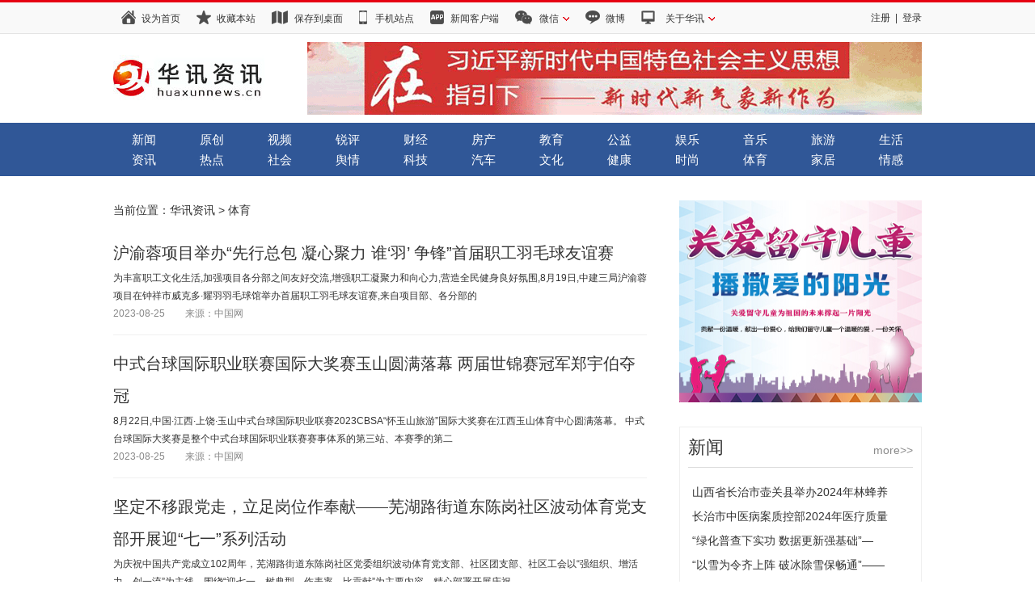

--- FILE ---
content_type: text/html; charset=utf-8
request_url: http://www.huaxunnews.cn/tiyu/
body_size: 29538
content:
<!DOCTYPE html PUBLIC "-//W3C//DTD XHTML 1.0 Transitional//EN" "http://www.w3.org/TR/xhtml1/DTD/xhtml1-transitional.dtd">
<html xmlns="http://www.w3.org/1999/xhtml">
<head>
<meta http-equiv="Content-Type" content="text/html; charset=utf-8" />
<meta http-equiv="X-UA-Compatible" content="IE=7" />
<title>体育 - 华讯资讯 - 你身边的资讯管家</title>
<meta name="keywords" content="华讯新闻,华讯,客户端,华讯新闻客户端,华讯小记者">
<meta name="description" content="华讯新闻客户端是华讯团队推出的一款为智能手机用户量身打造的“个性化+服务化+平台订阅+自媒体+实时新闻+位置多个维度新闻+VR视频新技术”的综合阅读应用平台，通过优质媒体资源融合发展模式，以全新态度、全新视觉、全新理念推送不同新闻定时推送，华讯新闻，您身边的新闻管家。">
<link href="/css/index.css" type="text/css" rel="stylesheet" />
<link href="/css/fenye.css" type="text/css" rel="stylesheet" />
<script type="text/javascript" src="/js/jquery-1.11.3.js" /></script>
</head>
<body>
<!--TOP-->
<!--灰色条-->
<div class="top_db">
	<div class="box">
		<div class="txt">
			<div class="top_nav"><a class="sy" href="javascript:void(0);" onclick="SetHome(this,'http://www.huaxunnews.cn');"><i>设为首页</i></a></div>
			<div class="top_nav"><a class="sc" href="javascript:void(0);" onclick="AddFavorite('华讯新闻',location.href)"><i>收藏本站</i></a></div>
			<div class="top_nav"><a class="zm" href="javascript:void(0);" onclick=" toDesktop(location.href,'华讯新闻')"><i>保存到桌面</i></a></div>
			<div class="top_nav"><a class="sj" href="#" target="_blank"><i>手机站点</i></a></div>
			<div class="top_nav"><a class="app" href="/gywm/app/" target="_blank"><i>新闻客户端</i></a></div>
			<div class="top_nav">
				<a class="xlyd wx" href="javascript:void(0);" target="_blank"><i>微信<span> </span></i></a>
				<div class="wxewm">
					<p class="wxtxt">微信扫一扫</p>
					<p class="tp"><img src="/images/wx.jpg" alt="微信二维码" /></p>
					<p class="wxtxt">获得更多信息</p>
				</div>
			</div>
			<div class="top_nav"><a class="wb" href="#" target="_blank"><i>微博</i></a></div>
			<div class="top_nav">
				<a class="xlyd gy" href="javascript:void(0);" target="_blank"><i>关于华讯<span> </span></i></a>
				<div class="gywm">
					<ul>
                    	<li><a target="_blank" href="/gywm/gyhx/">华讯简介</a></li>
                        <li><a target="_blank" href="/gywm/bqsm/">版权声明</a></li>
                        <li><a target="_blank" href="/gywm/hxgy/">华讯公益</a></li>
                        <li><a target="_blank" href="/gywm/flgw/">法律顾问</a></li>
                        <li><a target="_blank" href="/gywm/fwtk/">服务条款</a></li>
                        <li><a target="_blank" href="/gywm/ggfw/">广告服务</a></li>
                        <li><a target="_blank" href="/gywm/hzhb/">合作伙伴</a></li>
                        <li><a target="_blank" href="/gywm/lxwm/">联系我们</a></li>
					</ul>
				</div>
			</div>

		</div>	
		<div class="txt1"><a target="_blank" href="#">注册</a>&nbsp; |&nbsp; <a target="_blank" href="#">登录</a></div>
	</div>
</div>
<script  type="text/javascript">
//设为首页
function SetHome(obj,url){
    try{
        obj.style.behavior='url(#default#homepage)';
        obj.setHomePage(url);
    }catch(e){
        if(window.netscape){
            try{
                netscape.security.PrivilegeManager.enablePrivilege("UniversalXPConnect");
            }catch(e){
                alert("抱歉，此操作被浏览器拒绝！\n\n请在浏览器地址栏输入“about:config”并回车然后将[signed.applets.codebase_principal_support]设置为'true'");
            }
        }else{
            alert("抱歉，您所使用的浏览器无法完成此操作。\n\n您需要手动将【"+url+"】设置为首页。");
        }
    }
}
//收藏本站
function AddFavorite(title, url) {
    try {
        window.external.addFavorite(url, title);
    }
    catch (e) {
        try {
            window.sidebar.addPanel(title, url, "");
        }
        catch (e) {
            alert("抱歉，您所使用的浏览器无法完成此操作。\n\n加入收藏失败，请使用Ctrl+D进行添加");
        }
    }
}
//保存到桌面
function toDesktop(sUrl,sName){
try {
    var WshShell = new ActiveXObject("WScript.Shell");
    var oUrlLink =          WshShell.CreateShortcut(WshShell.SpecialFolders("Desktop")     + "\\" + sName + ".url");
    oUrlLink.TargetPath = sUrl;
    oUrlLink.Save();
    }  
catch(e)  {  
          alert("当前IE安全级别不允许操作！");  
}
}    
//灰色条下拉变色
$(document).ready(function(e) {
	$(".xlyd").hover(function(){
		$(this).next().show().hover(function(){
			$(this).show();
			$(this).prev().addClass("top_db_hover");
		},function(){
			$(this).hide();
			$(this).prev().removeClass("top_db_hover");
		});
		$(this).addClass("top_db_hover");
		},function(){
			$(this).next().hide();
			$(this).removeClass("top_db_hover");
		});
    });
</script>
<div class="logodiv">
	<div class="logo"><a href="/" target="_blank" title="华讯新闻"><img alt="华讯新闻" src="/images/logo.jpg" /></a></div>
	<div class="gg760">
		<a href="" target = "_blank" title="小记者"><img src="/upload/2018/05-24/103350330123078_6.png" width="760" height="90" border="0" alt="小记者" /></a>
	</div>
</div>
<!--TOP-->
<!--NAV-->
<div class="nav_lb">
	<ul>
                <li><a href="/news/" target="_blank">新闻</a></li>
        <li><a href="/yuanchuang/" target="_blank">原创</a></li>
        <li><a href="/shipin/" target="_blank">视频</a></li>
        <li><a href="/ruiping/" target="_blank">锐评</a></li>
        <li><a href="/caijing/" target="_blank">财经</a></li>	
        <li><a href="/fangchan/" target="_blank">房产</a></li>
        <li><a href="/jiaoyu/" target="_blank">教育</a></li>
        <li><a href="/gongyi/" target="_blank">公益</a></li>
         <li><a href="/yule/" target="_blank">娱乐</a></li>
        <li><a href="/yinyue/" target="_blank">音乐</a></li>
        <li><a href="/lvyou/" target="_blank">旅游</a></li>
        <li><a href="/shenghuo/" target="_blank">生活</a></li>
       
        
        <li><a href="/zixun/" target="_blank">资讯</a></li>
        <li><a href="/redian/" target="_blank">热点</a></li>
        <li><a href="/shehui/" target="_blank">社会</a></li>
        <li><a href="/yuqing/" target="_blank">舆情</a></li>
        <li><a href="/keji/" target="_blank">科技</a></li>
        <li><a href="/qiche/" target="_blank">汽车</a></li>
        <li><a href="/wenhua/" target="_blank">文化</a></li>
        <li><a href="/jiankang/" target="_blank">健康</a></li>
        <li><a href="/shishang/" target="_blank">时尚</a></li>
        <li><a href="/tiyu/" target="_blank">体育</a></li>
         <li><a href="/jiaju/" target="_blank">家居</a></li>	
          <li><a href="/qinggan/" target="_blank">情感</a></li> 
	</ul>
</div>
<!--NAV-->
<!--内容-->
<div class="text_con">

	<div class="left">
<div class="dqwz">当前位置：<a href="/" target="_blank">华讯资讯</a> &#62; <a href="/tiyu/" target="_blank">体育</a></div>
		<!--列表-->
				<div class="xwlb">
			<p class="bt"><a href="/tiyu/2023-08-25/101840.html" target="_blank" title="沪渝蓉项目举办“先行总包 凝心聚力 谁‘羽’ 争锋”首届职工羽毛球友谊赛">沪渝蓉项目举办“先行总包 凝心聚力 谁‘羽’ 争锋”首届职工羽毛球友谊赛</a></p>
			<p class="jj">为丰富职工文化生活,加强项目各分部之间友好交流,增强职工凝聚力和向心力,营造全民健身良好氛围,8月19日,中建三局沪渝蓉项目在钟祥市威克多·耀羽羽毛球馆举办首届职工羽毛球友谊赛,来自项目部、各分部的</p>
			<p class="rqly"><span>2023-08-25</span><span>来源：中国网</span></p>
		</div>		<div class="xwlb">
			<p class="bt"><a href="/tiyu/2023-08-25/101839.html" target="_blank" title="中式台球国际职业联赛国际大奖赛玉山圆满落幕 两届世锦赛冠军郑宇伯夺冠">中式台球国际职业联赛国际大奖赛玉山圆满落幕 两届世锦赛冠军郑宇伯夺冠</a></p>
			<p class="jj">8月22日,中国·江西·上饶·玉山中式台球国际职业联赛2023CBSA“怀玉山旅游”国际大奖赛在江西玉山体育中心圆满落幕。	中式台球国际大奖赛是整个中式台球国际职业联赛赛事体系的第三站、本赛季的第二</p>
			<p class="rqly"><span>2023-08-25</span><span>来源：中国网</span></p>
		</div>		<div class="xwlb">
			<p class="bt"><a href="/tiyu/2023-07-11/101658.html" target="_blank" title="坚定不移跟党走，立足岗位作奉献——芜湖路街道东陈岗社区波动体育党支部开展迎“七一”系列活动">坚定不移跟党走，立足岗位作奉献——芜湖路街道东陈岗社区波动体育党支部开展迎“七一”系列活动</a></p>
			<p class="jj">为庆祝中国共产党成立102周年，芜湖路街道东陈岗社区党委组织波动体育党支部、社区团支部、社区工会以“强组织、增活力、创一流”为主线，围绕“迎七一、树典型、作表率、比贡献”为主要内容，精心部署开展庆祝</p>
			<p class="rqly"><span>2023-07-11</span><span>来源：中国网</span></p>
		</div>		<div class="xwlb">
			<p class="bt"><a href="/tiyu/2023-07-11/101657.html" target="_blank" title="河南禹州：“拧紧”暑期校外体育培训“安全阀”">河南禹州：“拧紧”暑期校外体育培训“安全阀”</a></p>
			<p class="jj">随着暑假来临，校外体育培训逐渐火爆。为进一步规范校外培训机构办学行为，切实维护广大家长和学生的合法权益，日前，禹州市教体局、体育中心联合市场监管局，开展体育类校外培训机构专项治理检查，“拧紧”暑期校</p>
			<p class="rqly"><span>2023-07-11</span><span>来源：中国网</span></p>
		</div>		<div class="xwlb">
			<p class="bt"><a href="/tiyu/2023-07-11/101656.html" target="_blank" title="宜宾珙县：篮球促“三交” 体育强体魄">宜宾珙县：篮球促“三交” 体育强体魄</a></p>
			<p class="jj">7月7日至7月8日，珙县创建全国民族团结进步示范县系列活动“同运动·一家亲”暨第二十九届中小学篮球运动会决赛在县体育中心举行。本次比赛分为中学男子组、中学女子组、小学男子组、小学女子组。通过激烈角逐</p>
			<p class="rqly"><span>2023-07-11</span><span>来源：中国网</span></p>
		</div>		<div class="xwlb">
			<p class="bt"><a href="/tiyu/2023-05-10/101389.html" target="_blank" title="2023中恩国际标准舞（体育舞蹈）全国公开赛开幕">2023中恩国际标准舞（体育舞蹈）全国公开赛开幕</a></p>
			<p class="jj">2023年4月15日，由中国国际标准舞总会批准的注册赛事，济南市舞蹈家协会指导，济南市历城区慈善总会，济南市历城区文学艺术界联合会，济南市历城区文化和旅游局，济南市历城区融媒体中心共同督导，中恩体育</p>
			<p class="rqly"><span>2023-05-10</span><span>来源：中国网</span></p>
		</div>		<div class="xwlb">
			<p class="bt"><a href="/tiyu/2022-09-07/100683.html" target="_blank" title="世界冠军党金虎、韩雨成为谈小娱自助台球代言人">世界冠军党金虎、韩雨成为谈小娱自助台球代言人</a></p>
			<p class="jj">2022年9月6日，台球九球国家队队员、世锦赛冠军党金虎、韩雨，签约谈小娱自助台球，成为谈小娱全球品牌形象代言人。	 	9月6日10:30，在谈小娱总部样板球房，双方签署了代言合同、项目合作协议。两</p>
			<p class="rqly"><span>2022-09-07</span><span>来源：华讯新闻</span></p>
		</div>		<div class="xwlb">
			<p class="bt"><a href="/tiyu/2022-01-27/100318.html" target="_blank" title="未开先火 满京华·满纷天地的破圈之道">未开先火 满京华·满纷天地的破圈之道</a></p>
			<p class="jj">当商业进入存量时代，车水马龙的繁华之下，行业却深负“千店一面”的诟病。可以说，现在不缺商业项目，也不缺地标建筑，缺的是能够融合当地区域和消费群体需求的商业项目与地标建筑。	而以“精品化”为核心理念的</p>
			<p class="rqly"><span>2022-01-27</span><span>来源：中国网</span></p>
		</div>		<div class="xwlb">
			<p class="bt"><a href="/tiyu/2022-01-27/100317.html" target="_blank" title="2021-2022长春市冰雪短道汽车拉力赛农安剑鹏马城站1月15日盛大开幕">2021-2022长春市冰雪短道汽车拉力赛农安剑鹏马城站1月15日盛大开幕</a></p>
			<p class="jj">1月15日中国·长春冰雪短道汽车拉力赛，在农安剑鹏马场盛大开幕。长春市人民政府副市长赵显宣布了开幕，县委常委、宣传部长单大维致辞，本次赛事共分专业组，大排量组，小排量组，UTV组四个组别，共有来自全</p>
			<p class="rqly"><span>2022-01-27</span><span>来源：中国网</span></p>
		</div>		<div class="xwlb">
			<p class="bt"><a href="/tiyu/2022-01-27/100316.html" target="_blank" title="甪直全民健身广场正式投用">甪直全民健身广场正式投用</a></p>
			<p class="jj">新的起点开启新的征程。1月15日上午，苏州市吴中区甪直镇全民健身广场启用仪式暨2021年吴中区第七届篮球联赛闭幕颁奖仪式顺利举行。甪直镇党委副书记、镇长朱华平，区文化体育和旅游局副局长韩蓓，镇党委委</p>
			<p class="rqly"><span>2022-01-27</span><span>来源：中国网</span></p>
		</div>		<div class="xwlb">
			<p class="bt"><a href="/tiyu/2022-01-27/100315.html" target="_blank" title="这场乡村村晚很精彩">这场乡村村晚很精彩</a></p>
			<p class="jj">歌舞、诗朗诵轮番登场，戏曲、曲艺精彩上演······1月19日下午，一场“乡村文化盛宴”在太和县桑营镇贾李村拉开帷幕，美丽乡村热闹起来，聚集了不少前来观看“欢乐过大年·喜迎冬奥会--我们的美好生活”</p>
			<p class="rqly"><span>2022-01-27</span><span>来源：中国网</span></p>
		</div>		<div class="xwlb">
			<p class="bt"><a href="/tiyu/2022-01-27/100314.html" target="_blank" title="“智能建筑操作系统”入选《北京2022年冬奥会和冬残奥会遗产报告集（2022）》">“智能建筑操作系统”入选《北京2022年冬奥会和冬残奥会遗产报告集（2022）》</a></p>
			<p class="jj">2022年1月19日，北京冬奥组委面向全社会发布《北京2022年冬奥会和冬残奥会遗产报告集（2022）》，由北京智能建筑科技有限公司（下文统称“北京智能建筑”）独立开发具有完全自主知识产权的“智能建</p>
			<p class="rqly"><span>2022-01-27</span><span>来源：中国网</span></p>
		</div>		<div class="xwlb">
			<p class="bt"><a href="/tiyu/2021-07-20/99903.html" target="_blank" title="唐时兴：南少林五祖拳传承人">唐时兴：南少林五祖拳传承人</a></p>
			<p class="jj">唐时兴：南少林五祖拳传承人</p>
			<p class="rqly"><span>2021-07-20</span><span>来源：华讯新闻</span></p>
		</div>		<div class="xwlb">
			<p class="bt"><a href="/tiyu/2021-07-06/99861.html" target="_blank" title="丹麦童话或将续写，欧洲杯官方合作伙伴gorenje与您共同喝彩">丹麦童话或将续写，欧洲杯官方合作伙伴gorenje与您共同喝彩</a></p>
			<p class="jj">三狮军团英格兰与丹麦双双取胜，欧洲杯八进四结果全部揭晓。意大利、西班牙、英格兰和丹麦摘得四强桂冠，并将于7月7日和8日展开半决赛对决。国际高端家电gorenje与您一同期待精彩对决，期待胜者登临决赛</p>
			<p class="rqly"><span>2021-07-06</span><span>来源：华讯新闻</span></p>
		</div>		<div class="xwlb">
			<p class="bt"><a href="/tiyu/2021-06-28/99824.html" target="_blank" title="北京2022冬奥文化公益平台正式上线">北京2022冬奥文化公益平台正式上线</a></p>
			<p class="jj">人民网北京6月23日电 （记者胡雪蓉）6月23日，北京2022冬奥文化公益平台正式上线，冬奥公益“蓝色跑道”活动同时启动。北京冬奥组委专职副主席、秘书长韩子荣，副秘书长徐志军出席启动仪式。	徐志军在</p>
			<p class="rqly"><span>2021-06-28</span><span>来源：人民网</span></p>
		</div>
		<div class="lbfy">
			<div class="fenye_ht"><span class="disabled">&lt;&nbsp;首&nbsp;页</span><span class="current">1</span><a href="/tiyu/default_2.html">2</a><a href="/tiyu/default_3.html">3</a><a href="/tiyu/default_4.html">4</a><a href="/tiyu/default_5.html">5</a><a href="/tiyu/default_6.html">6</a><a href="/tiyu/default_7.html">7</a><a href="/tiyu/default_8.html">8</a><a href="/tiyu/default_9.html">9</a><a href="/tiyu/default_10.html">10</a><a href="/tiyu/default_10.html">末&nbsp;页&nbsp;&gt;</a></div>
		</div>
	</div>
	<div class="right">
		<div class="ggright">
<a href="https://love.alipay.com/donate/itemDetail.htm?name=2015012117005736931" target = "_blank" title="关注留守儿童"><img src="/upload/2016/12-06/101121284188909_11.jpg" width="300" height="250" border="0" alt="关注留守儿童" /></a>
</div>
		<div class="lmbox">
			<div class="lanmu3"><p class="gd"><a href="/news/" target="_blank">more&gt;&gt;</a></p><p class="bt"><a href="/news/" target="_blank">新闻</a></p></div>
			<ul>
				<li><a href="/news/2024-12-22/103002.html" target="_blank" title="山西省长治市壶关县举办2024年林蜂养殖技术培训班">山西省长治市壶关县举办2024年林蜂养</a></li><li><a href="/news/2024-12-17/102997.html" target="_blank" title="长治市中医病案质控部2024年医疗质量管理培训班成功举办">长治市中医病案质控部2024年医疗质量</a></li><li><a href="/news/2024-12-13/102996.html" target="_blank" title="“绿化普查下实功  数据更新强基础”——富县城市管理执法局">“绿化普查下实功  数据更新强基础”—</a></li><li><a href="/news/2024-12-13/102995.html" target="_blank" title="“以雪为令齐上阵 破冰除雪保畅通”——延长公路段积极打好防滑保畅“第一仗”">“以雪为令齐上阵 破冰除雪保畅通”——</a></li><li><a href="/news/2024-12-13/102993.html" target="_blank" title="“初雪显初心 保畅保平安”——宜川公路段积极开展除雪防滑保畅通">“初雪显初心 保畅保平安”——宜川公路</a></li><li><a href="/news/2024-12-13/102992.html" target="_blank" title="“以雪为令齐出动  全力除雪保畅通”——富县公路段">“以雪为令齐出动  全力除雪保畅通”—</a></li><li><a href="/news/2024-12-12/102988.html" target="_blank" title="石堡国有生态实验林场 全面开展2024退化林修复工作">石堡国有生态实验林场 全面开展2024</a></li><li><a href="/news/2024-12-08/102983.html" target="_blank" title="长治市民政局与和济医院就推进医养合作进行工作座谈">长治市民政局与和济医院就推进医养合作进</a></li>
			</ul>
		</div>
		<div class="ggright"><a href="" target = "_blank" title="精准扶贫"><img src="/upload/2017/09-22/112058054349220_11.jpg" width="300" height="250" border="0" alt="精准扶贫" /></a></div>
		<div class="lmbox">
			<div class="lanmu3"><p class="gd"><a href="/yule/" target="_blank">more&gt;&gt;</a></p><p class="bt"><a href="/yule/" target="_blank">娱乐</a></p></div>
					<div class="xwbox">
			<p class="tp"><a href="/yule/2023-08-25/101832.html" target="_blank" title="电影《爸爸，让我再爱你一次》北京慈善公映"><img alt="电影《爸爸，让我再" src="/upload/2023/08-25/091835910368929_67.jpg" /></a></p>
			<p class="btbj"></p>
			<p class="bt"><a href="/yule/2023-08-25/101832.html" target="_blank" title="电影《爸爸，让我再爱你一次》北京慈善公映">电影《爸爸，让我再</a></p>
		</div>			<div class="xwbox">
			<p class="tp"><a href="/yule/2023-07-11/101680.html" target="_blank" title="“光明影院”X《棉花糖和云朵妈妈1宝贝“芯”计划》"><img alt="“光明影院”X《棉" src="/upload/2023/07-11/111608125440121_67.png" /></a></p>
			<p class="btbj"></p>
			<p class="bt"><a href="/yule/2023-07-11/101680.html" target="_blank" title="“光明影院”X《棉花糖和云朵妈妈1宝贝“芯”计划》">“光明影院”X《棉</a></p>
		</div>			<div class="xwbox">
			<p class="tp"><a href="/yule/2023-05-11/101414.html" target="_blank" title="超百万人次观剧 只有河南·戏剧幻城和建业电影小镇五一期间屡创新高"><img alt="超百万人次观剧 只" src="/upload/2023/05-11/163425025133860_67.jpg" /></a></p>
			<p class="btbj"></p>
			<p class="bt"><a href="/yule/2023-05-11/101414.html" target="_blank" title="超百万人次观剧 只有河南·戏剧幻城和建业电影小镇五一期间屡创新高">超百万人次观剧 只</a></p>
		</div>			<div class="xwbox">
			<p class="tp"><a href="/yule/2022-11-18/100853.html" target="_blank" title="万万没想到！韩乔生、刘语熙、王铮亮竟当上“体彩店长”"><img alt="万万没想到！韩乔生" src="/upload/2023/01-04/093537722064741_67.png" /></a></p>
			<p class="btbj"></p>
			<p class="bt"><a href="/yule/2022-11-18/100853.html" target="_blank" title="万万没想到！韩乔生、刘语熙、王铮亮竟当上“体彩店长”">万万没想到！韩乔生</a></p>
		</div>								
		</div>
		
		<div class="lmbox">
			<div class="lanmu3"><p class="gd"><a href="/shipin/" target="_blank">more&gt;&gt;</a></p><p class="bt"><a href="/shipin/" target="_blank">视频</a></p></div>
							<div class="xwbox">
					<p class="tp"><a href="/shipin/2022-01-27/100236.html" target="_blank" title="“氢进万家 ”泰钢先行"><img alt="“氢进万家 ”泰钢先行" src="/upload/2022/01-27/090510188768122_67.png" /><span class="spico"></span></a></p>
					<p class="btbj"></p>
					<p class="bt"><a href="/shipin/2022-01-27/100236.html" target="_blank" title="“氢进万家 ”泰钢先行">“氢进万家 ”泰钢先行</a></p>
				</div>					<div class="xwbox">
					<p class="tp"><a href="/shipin/2022-01-27/100235.html" target="_blank" title="全国首座高速加氢站落户山东，山东高速“氢”舞飞扬"><img alt="全国首座高速加氢站落户山东，山东高速“氢”舞飞扬" src="/upload/2022/01-27/090242862132697_67.png" /><span class="spico"></span></a></p>
					<p class="btbj"></p>
					<p class="bt"><a href="/shipin/2022-01-27/100235.html" target="_blank" title="全国首座高速加氢站落户山东，山东高速“氢”舞飞扬">全国首座高速加氢站落户山东，山东高速“氢”舞飞扬</a></p>
				</div>					<div class="xwbox">
					<p class="tp"><a href="/shipin/2022-01-27/100234.html" target="_blank" title="山东高速集团：“氢进万家”，国企担当"><img alt="山东高速集团：“氢进万家”，国企担当" src="/upload/2022/01-27/090057717991730_67.png" /><span class="spico"></span></a></p>
					<p class="btbj"></p>
					<p class="bt"><a href="/shipin/2022-01-27/100234.html" target="_blank" title="山东高速集团：“氢进万家”，国企担当">山东高速集团：“氢进万家”，国企担当</a></p>
				</div>					<div class="xwbox">
					<p class="tp"><a href="/shipin/2020-04-30/98626.html" target="_blank" title="海大美拍｜带你聚焦心海湖畔的春意灵动"><img alt="海大美拍｜带你聚焦心海湖畔的春意灵动" src="/upload/2020/04-30/111102783431570_86.jpg" /><span class="spico"></span></a></p>
					<p class="btbj"></p>
					<p class="bt"><a href="/shipin/2020-04-30/98626.html" target="_blank" title="海大美拍｜带你聚焦心海湖畔的春意灵动">海大美拍｜带你聚焦心海湖畔的春意灵动</a></p>
				</div>	
			<ul class="splb">
				<li><a href="/shipin/2019-10-08/94270.html" target="_blank" title="北京大兴国际机场“吃喝玩乐”攻略！">北京大兴国际机场“吃喝玩乐”攻略！</a></li><li><a href="/shipin/2019-10-08/94269.html" target="_blank" title="《我和我的祖国》旧金山首映">《我和我的祖国》旧金山首映</a></li><li><a href="/shipin/2019-09-05/93349.html" target="_blank" title="南京消防支队方家营中队丁良浩：19年灭火救援千余起">南京消防支队方家营中队丁良浩：19</a></li>
			</ul>									
		</div>
		<div class="ggright">
<a href="#" target = "_blank" title="绿色生活"><img src="/upload/2016/12-05/16243988637116_11.jpg" width="300" height="250" border="0" alt="绿色生活" /></a>
</div>
		
		<div class="lmbox">
			<div class="lanmu3"><p class="bt">热门</p></div>
			<ul class="remen">
				<li><a href="/tiyu/2019-03-06/83434.html" target="_blank" title="第二届呼伦贝尔市“极限狂人”风筝滑雪300公里耐力挑战赛在鄂温克旗开幕">第二届呼伦贝尔市“极限狂人”风筝</a></li><li><a href="/tiyu/2022-01-27/100318.html" target="_blank" title="未开先火 满京华·满纷天地的破圈之道">未开先火 满京华·满纷天地的破圈</a></li><li><a href="/tiyu/2019-08-23/92885.html" target="_blank" title="世锦赛决胜局逆风翻盘 “独苗”谌龙晋级8强">世锦赛决胜局逆风翻盘 “独苗”谌</a></li><li><a href="/tiyu/2022-01-27/100317.html" target="_blank" title="2021-2022长春市冰雪短道汽车拉力赛农安剑鹏马城站1月15日盛大开幕">2021-2022长春市冰雪短道</a></li><li><a href="/tiyu/2019-09-10/93545.html" target="_blank" title="篮球世界杯今日综述：8强对阵出炉，字母哥出局">篮球世界杯今日综述：8强对阵出炉</a></li>
			</ul>
		</div>
		<div class="ggright">
<a href="#" target = "_blank" title="低碳"><img src="/upload/2016/12-05/162423787154601_11.jpg" width="300" height="250" border="0" alt="低碳" /></a>
</div>
		
	</div>
</div>
<!--BOTTOM-->
<!--BOTTOM-->
	<div class="bottom">
		<p class="txt">
		<a href="/gywm/gyhx/" target="_blank">关于华讯</a>|
    	<a href="/gywm/gyhx/" target="_blank">About huaxun</a>|
        <a href="/gywm/flgw/" target="_blank">法律顾问</a>|
        <a href="/gywm/fwtk/" target="_blank">服务条款</a>|
        <a href="/search_ry.html" target="_blank">人员查询</a>|
        <a href="/gywm/ggfw/" target="_blank">广告服务</a>|
        <a href="/gywm/hxgy/" target="_blank">华讯公益</a>|
        <a href="/gywm/hzhb/" target="_blank">合作伙伴</a>|
        <a href="/gywm/wzdt/" target="_blank">网站导航</a>|
        <a href="/gywm/bqsm/" target="_blank">版权所有</a>|
        <a href="/gywm/lxwm/" target="_blank">联系我们</a>
		</p>
		<p class="txt">
		<a href="http://www.bjgaj.gov.cn" target="_blank">有害短信息举报</a>
        <a href="http://www.huaxunnews.cn/gywm/gyhx/2016-10-21/7630.html" target="_blank">抵制违法广告承诺书</a>
        <a href="http://www.isc.org.cn/hdzt/djwlyhsq/" target="_blank">阳光· 绿色网络工程</a>
        <a href="http://www.huaxunnews.cn/gywm/gyhx/2016-10-21/7644.html" target="_blank">版权保护投诉指引</a>
        <a href="http://society.people.com.cn/GB/8217/126002/" target="_blank">网络法制和道德教育基地</a>
        <a href="http://www.bca.gov.cn" target="_blank">北京通信局</a>
        <a href="#" target="_blank">新闻信息服务许可证</a>
        <a href="#" target="_blank">互联网出版许可证</a>
		</p>
		<p class="txt">邮箱：hx@huaxunnews.cn&nbsp;&nbsp;&nbsp;&nbsp;电话：010-63607677</p>
		<p class="txt">备案号：<a href="http://www.miitbeian.gov.cn" target="_blank">京ICP备16016777号-1</a></p>
		<p>Copyright&copy; 2015 Huaxun.All Rights Reserved</p>
	</div>
</div>
<!--BOTTOM-->
<script>
(function(){
    var bp = document.createElement('script');
    var curProtocol = window.location.protocol.split(':')[0];
    if (curProtocol === 'https') {
        bp.src = 'https://zz.bdstatic.com/linksubmit/push.js';        
    }
    else {
        bp.src = 'http://push.zhanzhang.baidu.com/push.js';
    }
    var s = document.getElementsByTagName("script")[0];
    s.parentNode.insertBefore(bp, s);
})();
</script>
<script>
(function(){
   var src = (document.location.protocol == "http:") ? "http://js.passport.qihucdn.com/11.0.1.js?f4f713c894150fea408977d92e295ceb":"https://jspassport.ssl.qhimg.com/11.0.1.js?f4f713c894150fea408977d92e295ceb";
   document.write('<script src="' + src + '" id="sozz"><\/script>');
})();
</script>
<div style="display: none">
<script>
var _hmt = _hmt || [];
(function() {
  var hm = document.createElement("script");
  hm.src = "https://hm.baidu.com/hm.js?48663174d0e1e0ebfa7e02c3dbf1e6b7";
  var s = document.getElementsByTagName("script")[0]; 
  s.parentNode.insertBefore(hm, s);
})();
</script>
</div>
</body>
</html>

--- FILE ---
content_type: text/css
request_url: http://www.huaxunnews.cn/css/index.css
body_size: 41278
content:
@charset "utf-8";
/* CSS Document */
*{padding:0px; margin:0px;}
/*超出部分显示...*/
li{list-style:none; white-space:nowrap;overflow:hidden;text-overflow:ellipsis;display:block;word-break:keep-all;}
ul{list-style:none;}
img{ border:none;}
.clear{ clear:both;}
a{ color:#333333; overflow: hidden;text-decoration:none;}
a:hover{ text-decoration:none;color:#0f416b;}
/*超出部分隐藏*/
div{overflow: hidden; text-overflow: ellipsis; white-space: nowrap; text-align:left;}
/*强制换行word-break: break-all;word-wrap:break-word;*/
body{font-family: 微软雅黑,Microsoft YaHei,宋体, Arial, sans-serif, Helvetica;color:#333333; font-size:14px; font-weight:normal;
/*background:url('/images/d100.jpg')  no-repeat 0px 0px #ffffff !important;margin-top:258px;*/
}
.gg_1000_120{
				width:1000px;height:120px; margin-top:20px;
}
.gg_1000_120 img{
				width:1000px;height:120px;
}
.gg_300_500{
				width:300px;height:500px; margin-top:20px;
}
.gg_300_500 img{
				width:300px;height:500px;
}
.gg_300_250{
				width:300px;height:250px; margin-top:20px;
}
.gg_300_250 img{
				width:300px;height:250px;
}
.gg660{
				width:660px;height:100px; margin-top:20px;
}
.gg660 img{
				width:660px;height:100px;
}
.gg660_n{
				width:660px;height:100px; margin-top:20px;
}
.gg1000_1{
				width:1000px;height:100px; margin-top:20px;
}
.gg1000_1 img{
				width:1000px;height:100px;
}
.gg760{
				width:760px;height:90px; margin-top:10px; margin-left:53px;float:left;
}
.gg760 img{
				width:760px;height:90px;
}
.ggright{
				width:300px;height:250px;
}
.ggright img{
				width:300px;height:250px;
}
.ggright_n{
				width:300px;height:250px;
}
/*TOP*/
.top_db{width:100%; background-color:#f9f9f9;height:38px;border-bottom:1px #e4e4e4 solid;font-size:12px; margin:0 auto;overflow:visible;border-top:3px #e60012 solid;min-width:1000px;}
.top_db .box{width:1000px;height:38px;line-height:38px;margin:0 auto;overflow:visible;}
.top_db .box .txt a:hover{
				color:#e60012;
}
.top_db .box .txt1 a:hover{
				color:#e60012;
}
.top_db .box .txt{
				float:left;margin-right:10px; overflow:visible;
}
.top_db .box .txt .top_nav{
				float:left; font-size:12px;
}
.top_db .box .txt .top_nav i{
				 display:block;font-style:normal;font-weight:normal;padding-left:10px;padding-right:10px;
}

.top_db .box .txt .top_nav .zj{
				height:38px;display:block;background:url('../images/top_zj.png') no-repeat 10px 8px; line-height:40px; padding-left:28px;
}

.top_db .box .txt .top_nav .sy{
				height:38px;display:block;background:url('../images/top_sy.png') no-repeat 10px 10px; line-height:40px; padding-left:25px;
}
.top_db .box .txt .top_nav .sy:hover{
		background:url('../images/top_sy1.png') no-repeat 10px 10px; background-color:#edeef0;
}

.top_db .box .txt .top_nav .sc{
				height:38px;display:block;background:url('../images/top_sc.png') no-repeat 10px 10px; line-height:40px; padding-left:25px;
}
.top_db .box .txt .top_nav .sc:hover{
		background:url('../images/top_sc1.png') no-repeat 10px 10px; background-color:#edeef0;
}

.top_db .box .txt .top_nav .zm{
				height:38px;display:block;background:url('../images/top_bczm.png') no-repeat 10px 10px; line-height:40px; padding-left:28px;
}
.top_db .box .txt .top_nav .zm:hover{
		background:url('../images/top_bczm1.png') no-repeat 10px 10px; background-color:#edeef0;
}
.top_db .box .txt .top_nav{
				float:left; font-size:12px;position:relative; overflow:visible;
}

.top_db .box .txt .top_nav i{
				 display:block;font-style:normal;font-weight:normal;padding-left:10px;padding-right:10px;
}

.top_db .box .txt .top_nav i span{
			 display:inline-block;width:8px;height:5px;margin:0 0 0 5px;line-height:13px;vertical-align:middle;-webkit-transform:none; -moz-transform:none; -o-transform:none;background:url('../images/hjt.png') no-repeat 0px 0px;
}


.top_db .box .txt .top_nav .sj{
				height:38px;display:block;background:url('../images/top_sj.png') no-repeat 10px 10px; line-height:40px; padding-left:20px;
}
.top_db .box .txt .top_nav .sj:hover{
		background:url('../images/top_sj1.png') no-repeat 10px 10px; background-color:#edeef0;
}

.top_db .box .txt .top_nav .app{
				height:38px;display:block;background:url('../images/top_app.png') no-repeat 10px 10px; line-height:40px; padding-left:25px;
}
.top_db .box .txt .top_nav .app:hover{
		background:url('../images/top_app1.png') no-repeat 10px 10px; background-color:#edeef0;
}

.top_db .box .txt .top_nav .wx{
				height:38px;display:block;background:url('../images/top_wx.png') no-repeat 10px 10px; line-height:40px; padding-left:30px;
}
.top_db .box .txt .top_nav .wx:hover{
		background:url('../images/top_wx1.png') no-repeat 10px 10px; background-color:#edeef0;
}
.top_db .box .txt .top_nav:hover > .wxewm{
		 display:block;
}
.wxewm{
				display:none; border:1px solid #e60012; border-top:none;top:38px;text-align:center;position:absolute;z-index:9998;width:170px;height:215px; background-color:#ffffff; -moz-box-shadow: 3px 3px 3px rgba(0, 0, 0, .1); -webkit-box-shadow: 3px 3px 3px rgba(0, 0, 0, .1); box-shadow: 3px 3px 3px rgba(0, 0, 0, .1);
}
.wxewm .wxtxt{
				width:170px;text-align:center;height:30px;line-height:30px;float:left; margin-top:5px;
}
.wxewm .tp{
				width:140px;height:140px;float:left; margin-left:15px;
}
.wxewm .tp img{
				width:140px;height:140px;
}

.top_db .box .txt .top_nav .gy{
				height:38px;display:block;background:url('../images/top_gy.png') no-repeat 10px 10px; line-height:40px; padding-left:30px;position:relative;
}
.top_db .box .txt .top_nav .gy:hover{
		background:url('../images/top_gy1.png') no-repeat 10px 10px; background-color:#edeef0;
}

.top_db .box .txt .top_nav:hover > .gywm{
		 display:block;
}
.gywm{
			display:none; border:1px solid #e60012; border-top:none;top:38px;text-align:center;position:absolute;z-index:9998;background-color:#ffffff; border-bottom:none;-moz-box-shadow: 3px 3px 3px rgba(0, 0, 0, .1); -webkit-box-shadow: 3px 3px 3px rgba(0, 0, 0, .1); box-shadow: 3px 3px 3px rgba(0, 0, 0, .1);
}
.gywm ul{
				float:left;width:110px;
}
.gywm ul li{
			border-bottom:1px solid #e60012;height:30px;line-height:30px;width:110px;
}
.gywm ul li:hover
{
				background:#fdeff0;
}
.top_db .box .txt .top_nav .wb{
				height:38px;display:block;background:url('../images/top_wb.png') no-repeat 10px 10px; line-height:40px; padding-left:25px;
}
.top_db .box .txt .top_nav .wb:hover{
		background:url('../images/top_wb1.png') no-repeat 10px 10px; background-color:#edeef0;
}
.top_db_hover{background-color:#edeef0; color:#e60012;}

.top_db .box .txt1{
				float:right;overflow:visible; text-align:right;width:236px;
}

.logodiv
{
		width:1000px;background:#ffffff;height:110px;margin:0 auto;	
}
.logodiv .logo
{
	width:187px;height:110px; float:left;text-align:center;
}
.logodiv .logo img
{
	width:198px;height:73px; margin-top:18px;
}
.logodiv .search{
				width:340px;float:left;height:40px;margin-left:50px; margin-top:35px;
}
#dropdown_ss{
				width:87px;float:left;display:inline;height:33px;border:1px solid #c1c1c1;border-radius:3px 0 0 3px;margin-top:3px;
}
#dropdown_ss h3{width:70px; height:33px; line-height:33px; border:none; position:relative;outline:medium;padding-left:17px; font-weight:normal; cursor:pointer;background:url(../images/ljt.jpg) no-repeat 70px center;font-size:14px;} 
#dropdown_ss ul{width:87px; font-size:12px; position:absolute; display:none; border:1px solid #c1c1c1; border-top:none;margin-left:-1px;margin-top:-1px;} 
#dropdown_ss ul li{width:87px;cursor:pointer; border-bottom: 1px solid #c1c1c1;background-color:#ffffff;} 
#dropdown_ss ul li a{display:block; height:32px; color:#333333; text-decoration:none;padding-left:17px; line-height:32px;} 
#dropdown_ss ul li:hover{ background:#eef7fe; text-decoration:none;} 
#dropdown_ss ul li a:hover{color:#0F416B;}
.inp_srh{
	border:1px solid #c1c1c1;float:left;display:inline;margin-top:3px;border-radius:0;height:33px;width:165px;border-left:none;font-size:14px;padding-left:10px;padding-right:10px;
}
.btn_srh{
	height:35px !important;line-height:35px !important;float:left;background:#0F416B;color:#FFFfff;font-size:15px;width:60px;border:none;margin-top:3px;cursor:pointer; 
}
.logodiv .rgg
{
	float:right;height:40px;width:360px;margin-top:35px;
}
.logodiv .rgg .gg{
	width:360px;height:40px;float:left;
}
.logodiv .rgg .gg img{
	width:360px;height:40px;
}

.logodiv .ztlogo_zt
{
	float:left;height:60px;width:160px;margin-top:25px; margin-left:20px;
}
.logodiv .ztlogo_zt img
{
	height:60px;width:160px;
}

.logodiv .rgg_zt
{
	float:right;height:60px;width:160px;margin-top:25px;
}
.logodiv .rgg_zt .gg{
	width:160px;height:60px;float:left;
}
.logodiv .rgg_zt .gg ul{
	width:160px;height:auto;
}
.logodiv .rgg_zt .gg ul li{
	width:160px;height:60px;
}
.logodiv .rgg_zt .gg a img{
	width:160px;height:60px;
}
.nav{
				width:100%;margin:0 auto;height:35px; margin-top:10px;margin-bottom:10px;background:#ffffff;
}
.nav ul{
				width:1008px;height:35px;margin:0 auto;
}
.nav ul li{
				width:110px;height:35px;line-height:35px;text-align:center;color:#222222;font-size:18px;float:left; border-right:2px #cccccc solid;
}
.nav ul li a{
				color:#222222;width:110px;height:35px;display:block;
}
.nav ul li a:hover{
				color:#ffffff; background-color:#0f416b;
}

.top_gd{
				width:100%;height:38px;background-color:#f3f3f3;border-bottom:1px #d5d5d5 solid;
}
.top_gd .box{
				width:1000px;height:38px;line-height:38px;margin:0 auto;background:url('../images/top_lb.gif') no-repeat 0px 12px;position:relative;
}

.top_gd .box .lbox_zt{float:left;width:580px;height:38px;line-height:38px;position:absolute;margin-left:40px;}

.top_gd .box .lbox_zt ul{
				width:580px;height:auto;float:left;
}
.top_gd .box .lbox_zt li{
				width:70px;height:38px;line-height:38px;text-align:center;float:left;
}
.top_gd .box .rbox_zt{float:right;width:380px;height:38px;line-height:38px;text-align:right;}
.top_gd .box .lbox{
				width:960px;margin-left:40px;height:38px;
}
.top_gd .box .lbox .txtbox{
				width:999999px;
}
.top_gd .box .lbox .txtbox ul{
				float:left;
}
.top_gd .box .lbox .txtbox ul li{
				float:left; padding-right:30px;
}
/*TOP*/
/*BOTTOM*/
.info{
		width:100%;margin-top:20px; background-color:#ebe9ea;height:116px;
}
.info .box{
				width:1000px;height:116px;margin:0 auto;color:#5e5e5e;font-size:16px;
}
.info .box .appxz{
				width:345px;height:80px; margin-top:18px; float:left;
}
.info .box .appxz .tp{
				width:80px;height:80px; float:left;
}
.info .box .appxz .tp img{
				width:80px;height:80px;
}
.info .box .appxz .bt{
				width:245px;height:80px;word-break: break-all;word-wrap:break-word;white-space:normal; margin-left:20px; float:left; line-height:30px; margin-top:10px;
}
.info .box .appxz .bt span{
				color:#e60012;
}
.info .box .wx{
				width:120px;height:25px;line-height:25px; margin-top:45px; float:right;text-align:left; padding-left:40px;background:url(../images/b_wx.jpg) no-repeat 0px 0px;
}
.info .box .wb{
				width:120px;height:25px;line-height:25px; margin-top:45px; float:right;text-align:left; padding-left:40px;background:url(../images/b_wb.jpg) no-repeat 0px 0px;
}
.info .box .lx{
				width:120px;height:25px;line-height:25px; margin-top:45px; float:right;text-align:left; padding-left:40px;background:url(../images/b_lx.jpg) no-repeat 0px 0px;
}

.info .box a{
				color:#5e5e5e;
}
.info .box a:hover{
				color:#e60012;
}



.bottom_ds{
				width:100%;height:auto;background-color:#ebe9ea;
}
.bottom{
				width:1000px;height:auto;margin:0 auto;border-top:1px solid #DFDFDF;text-align:center;padding:20px 0px; position:relative;
}
.bottom .txt{
				margin-bottom:10px;font-size:12px;text-align:center;
}
.bottom .txt a{
				margin-left:10px;margin-right:10px;
}
.bottom .txt a:hover{
				color:#e60012;
}

.bottom p{
				font-size:12px;text-align:center;
}
.bottom .kxwz{
				position:absolute;top:65px;right:100px;height:40px;width:110px;
}
.bottom .kxwz img{
				height:40px;width:110px;
}
.bottom .cxwz{
				position:absolute;top:65px;left:100px;height:40px;width:110px;
}
.bottom .cxwz img{
				height:40px;width:110px;
}
/*右侧浮动*/
#identifier-pannel2 {LEFT: 50%;MARGIN-LEFT: 520px;WIDTH: 116px;BOTTOM: 260px;POSITION: fixed;margin-bottom: 10px;font-family: Arial, "宋体";}
#identifier-pannel2 A:link {PADDING-RIGHT: 10px; DISPLAY: block; PADDING-LEFT: 10px; FONT-SIZE: 12px; BACKGROUND: #f9f9f9; PADDING-BOTTOM: 10px; COLOR: #333333; LINE-HEIGHT: 18px; PADDING-TOP: 10px; WHITE-SPACE: nowrap; TEXT-ALIGN: center; TEXT-DECORATION: none;}
#identifier-pannel2 A:visited{PADDING-RIGHT: 10px; DISPLAY: block; PADDING-LEFT: 10px; FONT-SIZE: 12px; BACKGROUND: #f9f9f9; PADDING-BOTTOM: 10px; COLOR: #333333; LINE-HEIGHT: 18px; PADDING-TOP: 10px; WHITE-SPACE: nowrap; TEXT-ALIGN: center; TEXT-DECORATION: none;}
#identifier-pannel3 {LEFT: 50%;MARGIN-LEFT: 520px;WIDTH: 116px;BOTTOM: 95px;POSITION: fixed;margin-bottom: 0px;font-family: Arial, "宋体";}
#identifier-pannel3 A:link {PADDING-RIGHT: 10px; DISPLAY: block; PADDING-LEFT: 10px; FONT-SIZE: 12px; BACKGROUND: #f9f9f9; PADDING-BOTTOM: 10px; COLOR: #333333; LINE-HEIGHT: 14px; PADDING-TOP: 10px; WHITE-SPACE: nowrap; TEXT-ALIGN: center; TEXT-DECORATION: none;}
#identifier-pannel3 A:visited{PADDING-RIGHT: 10px; DISPLAY: block; PADDING-LEFT: 10px; FONT-SIZE: 12px; BACKGROUND: #f9f9f9; PADDING-BOTTOM: 10px; COLOR: #333333; LINE-HEIGHT: 14px; PADDING-TOP: 10px; WHITE-SPACE: nowrap; TEXT-ALIGN: center; TEXT-DECORATION: none;}
#identifier-pannel2 A:hover,#identifier-pannel3 A:hover {COLOR: #000000;background-color: #EBEBEB;}
#identifier-pannel2 IMG,#identifier-pannel3 IMG {BORDER-TOP-WIDTH: 0px; DISPLAY: block; BORDER-LEFT-WIDTH: 0px; BORDER-BOTTOM-WIDTH: 0px; MARGIN: 5px auto; BORDER-RIGHT-WIDTH: 0px;}
/*BOTTOM*/
/*MAIN*/
.lanmu{
height:40px;overflow:visible;border-top:2px #c7c7c7 solid; clear:both;
}
.lanmu .gd{
				 float:right; margin-right:15px; margin-top:10px;
}
.lanmu .gd a{
				color:#8b8b8b;
}
.lanmu .gd a:hover{
				color:#0f416b;
}
.lanmu .lmbt{
				height:40px;line-height:40px; color:#0f416b; font-size:18px; font-weight:600;  display:inline-block;border-top:2px solid #0f416b; float:left; padding-left:15px;padding-right:15px; margin-top:-2px;
}
.lanmu .lmbt a{
				color:#0f416b;
}

.lanmu1{
height:30px;width:85px; background-color:#e60012;position:absolute;margin-left:15px; margin-top:165px; z-index:999999;
}
.lanmu1 .lmbt{
				height:30px;line-height:30px; color:#ffffff; font-size:18px; font-weight:600; width:85px; text-align:center;
}
.lanmu1 .lmbt a{
				color:#ffffff;
}
.lanmu3{
margin-left:10px;margin-right:10px; height:49px;border-bottom:1px #dcdcdc solid; font-weight:normal; font-size:22px;
}
.lanmu3 .bt{
				float:left;height:49px;line-height:49px; font-weight:normal; font-size:22px;
}
.lanmu3 .gd{
				 float:right; margin-top:20px; font-size:14px;
}
.lanmu3 .gd a{
				color:#8b8b8b;
}
.lanmu3 .gd a:hover{
				color:#0f416b;
}


.jj{
				word-break: break-all;word-wrap:break-word;white-space:normal;
}
.main{width:1000px;height:auto;margin:0 auto;background-color:#ffffff;}

.htcon{
width:1000px;height:auto; margin-top:20px;
}
.htcon .left{
			width:670px;height:auto;margin-right:30px;float:left;	
}
.htcon .left .rdxw{
			width:670px;height:auto;	
}
.htcon .left .rdxw .li0,.htcon .left .rdxw .li3,.htcon .left .rdxw .li6{
	height:45px;line-height:30px; font-size:22px;font-weight:600; float:left;width:670px;			
}
.htcon .left .rdxw .li1,.htcon .left .rdxw .li2,.htcon .left .rdxw .li4,.htcon .left .rdxw .li5,.htcon .left .rdxw .li7,.htcon .left .rdxw .li8{
	height:25px;line-height:25px; font-size:16px;float:left; max-width:304px;
}
.htcon .left .rdxw .li2,.htcon .left .rdxw .li5,.htcon .left .rdxw .li8{
	padding-left:20px;	 border-left:1px #333333 solid;	
}
.htcon .left .rdxw .li1,.htcon .left .rdxw .li4,.htcon .left .rdxw .li7{
	padding-right:20px;		
}
.htcon .left .rdxw .li3,.htcon .left .rdxw .li6{
	 border-top:1px #c7c7c7 dashed;	 margin-top:15px; padding-top:15px;		
}
.focus{ position:relative; width:670px;height:280px; margin-top:20px; background-color: #000000; float: left; margin-bottom:20px;}  
.focus img{ width: 670px; height: 280px;} 
.focus .shadow .title{width: 260px; height: 65px;padding-left: 30px;padding-top: 20px;}
.focus .shadow .title a{ text-decoration:none; color:#fff; font-size:14px; font-weight:bolder; overflow:hidden; }
.focus .btn{ position:absolute; bottom:34px; left:510px; overflow:hidden; zoom:1;} 
.focus .btn a{position:relative; display:inline; width:13px; height:13px; border-radius:7px; margin:0 5px;color:#B0B0B0;font:12px/15px "\5B8B\4F53"; text-decoration:none; text-align:center; outline:0; float:left; background:#D9D9D9; }  
.focus .btn a:hover,.focus .btn a.current{  cursor:pointer;background:#0f416b;}  
.focus .fPic{ position:absolute; left:0px; top:0px; }  
.focus .D1fBt{ overflow:hidden; zoom:1;  height:16px; z-index:10;  }  
.focus .shadow{ width:100%; position:absolute; bottom:0; left:0px; z-index:10; height:80px; line-height: 80px; background:rgba(0,0,0,0.6); filter:progid:DXImageTransform.Microsoft.gradient( GradientType = 0,startColorstr = '#80000000',endColorstr = '#80000000')\9;  display:block;  text-align:left; }  
.focus .shadow a{ text-decoration:none; color:#fff; font-size:20px; overflow:hidden; margin-left:10px; font-family: "\5FAE\8F6F\96C5\9ED1";}  
.focus .fcon{ position:relative; width:100%; float:left;  display:none; background:#000  }  
.focus .fcon img{ display:block; }  
.focus .fbg{bottom:25px; right:40px; position:absolute; height:21px; text-align:center; z-index: 200; }  
.focus .fbg div{margin:4px auto 0;overflow:hidden;zoom:1;height:14px}    
.focus .D1fBt a{position:relative; display:inline; width:12px; height:12px; border-radius:7px; margin:0 5px;color:#B0B0B0;font:12px/15px "\5B8B\4F53"; text-decoration:none; text-align:center; outline:0; float:left; background:#D9D9D9; }    
.focus .D1fBt .current,.focus .D1fBt a:hover{background:#0f416b;}    
.focus .D1fBt img{display:none}    
.focus .D1fBt i{display:none; font-style:normal; }    
.focus .prev,.focus .next{position:absolute;width:40px;height:74px;background: url(../images/focus_btn.png) no-repeat;}
.focus .prev{top: 50%;margin-top: -70px; left: 0;background-position:0 -74px; cursor:pointer; }  
.focus .next{top: 50%;margin-top: -70px; right: 0;  background-position:-40px -74px;  cursor:pointer;}  
.focus .prev:hover{  background-position:0 0; }  
.focus .next:hover{  background-position:-40px 0;}

.htcon .left .ylxwbox{
	width:670px;height:290px; margin-top:10px; margin-bottom:10px;
}
.htcon .left .ylxwbox .tp{
	width:670px;height:290px;
}
.htcon .left .ylxwbox .tp img{
	width:670px;height:290px;
}
.htcon .left .ylxwbox .btbj{
				width:670px;height:30px; background:#000000;margin-top:-30px;opacity: 0.4;-moz-opacity: 0.4;filter:alpha(opacity=40);
}
.htcon .left .ylxwbox .bt{
				width:640px;height:30px;line-height:30px; text-align:left;top:-30px;color:#ffffff;position:relative; font-size:15px; padding-left:15px;padding-right:15px;
}
.htcon .left .ylxwbox .bt a{
				color:#ffffff;
}

.htcon .left .xwbox{
				width:670px;height:150px; border-bottom:1px #c7c7c7 solid; float:left; margin-top:24px;
}
.htcon .left .xwbox .tp{width:155px;height:125px;float:left;}
.htcon .left .xwbox .tp img{width:155px;height:125px;}
.htcon .left .xwbox .bt{width:500px;height:40px;float:left;font-size:22px;line-height:40px; margin-left:15px;}
.htcon .left .xwbox .jj{width:500px;height:50px;float:right;line-height:25px;margin-top:5px;}
.htcon .left .xwbox .rq{width:500px;height:25px;float:left;line-height:25px;margin-top:5px; margin-left:15px;}

.htcon .left .tabnav{
				width:672px; background-color:#ebe9ea; border-bottom:1px #cccccc solid;height:39px; clear:both;
}
.htcon .left .tabnav li{
				width:84px; border-top:3px #ebe9ea solid;height:36px; float:left; text-align:center;font-size:16px; line-height:36px;
}
.htcon .left .tabnav li a{
				width:84px; height:36px; display:block;
}
.htcon .left .tabnav .curr{
				width:84px; border-top:3px #0f416b solid;height:36px; float:left; text-align:center;font-size:16px; line-height:36px; background-color:#ffffff;
}


.htcon .left .tabdiv{
				width:670px;height:auto;
}
.htcon .left .tabdivbox{
				width:670px;height:auto;
}

.htcon .left .yldiv{
				width:670px;height:auto;
}

.htcon .right{
				width:300px;height:auto;float:left;
}
.htcon .right .rbox{
				width:300px;height:auto;
}
.htcon .right .spxwbox{
	width:300px;height:200px; margin-top:10px;
}
.htcon .right .spxwbox .tp{
	width:300px;height:200px;
}
.htcon .right .spxwbox .tp img{
	width:300px;height:200px;
}
.htcon .right .spxwbox .tp .spico{
				width:48px;height:48px; margin-top:-124px;margin-left:126px;background:url('../images/spico.png') no-repeat 0px 0px;display:block;opacity: 0.9;-moz-opacity: 0.9;filter:alpha(opacity=90);
}
.htcon .right .spxwbox .btbj{
				width:300px;height:30px; background:#000000;margin-top:-30px;opacity: 0.4;-moz-opacity: 0.4;filter:alpha(opacity=40);
}
.htcon .right .spxwbox .bt{
				width:300px;height:30px;line-height:30px; text-align:center;top:-30px;color:#ffffff;position:relative; font-size:15px;
}
.htcon .right .spxwbox .bt a{
				color:#ffffff;
}
.htcon .right .spul{
				width:300px;height:auto; margin-top:10px;
}
.htcon .right .spul li{
				width:270px;height:30px; line-height:30px;padding-left:30px;background:url(../images/htsp.jpg) no-repeat 0px 10px;
}

.htcon .right .tyxwbox{
				width:300px;height:auto; background-color:#f9f9f9; margin-top:10px;
}
.htcon .right .tyxwbox .tp{
				width:300px;height:200px; float:left;
}
.htcon .right .tyxwbox .tp img{
				width:300px;height:200px;
}
.htcon .right .tyxwbox .bt{
				width:280px;height:30px; line-height:30px; float:left; padding-left:10px; padding-right:10px; margin-top:5px; font-size:15px;
}
.htcon .right .tyxwbox .jj{
				width:280px;height:75px; float:left;line-height:25px;padding-left:10px; padding-right:10px; font-size:12px; color:#666666; padding-bottom:10px;
}
.htcon .right .tyul{
				width:280px;height:auto;background-color:#f9f9f9;padding-left:10px; padding-right:10px; padding-top:5px; padding-bottom:10px;border-top:1px #e0e0e0 solid;
}
.htcon .right .tyul li{
				width:280px;height:30px;line-height:30px;color:#666666;
}
.htcon .right .tyul li a{
				color:#666666;
}
.htcon .right .tyul li a:hover{color:#0f416b;}

.htcon .right .yyxwbox{
	width:300px;height:210px; margin-top:20px;
}
.htcon .right .yyxwbox .tp{
	width:300px;height:210px;
}
.htcon .right .yyxwbox .tp img{
	width:300px;height:210px;
}
.htcon .right .yyxwbox .btbj{
				width:300px;height:50px; background:#000000;margin-top:-50px;opacity: 0.4;-moz-opacity: 0.4;filter:alpha(opacity=40);
}
.htcon .right .yyxwbox .bt{
				width:280px;height:30px;line-height:30px; text-align:left;top:-30px;color:#ffffff;position:relative; font-size:15px; padding-left:10px;padding-right:10px;
}
.htcon .right .yyxwbox .bt a{
				color:#ffffff;
}
.htcon .right .yyxwbox0,.htcon .right .yyxwbox2{
	width:298px;height:73px; background-color:#e7e5e6; border-left:1px #e7e5e6 solid;border-right:1px #e7e5e6 solid;
}
.htcon .right .yyxwbox0 .bt,.htcon .right .yyxwbox2 .bt,.htcon .right .yyxwbox1 .bt,.htcon .right .yyxwbox3 .bt{
	margin-left:15px;height:30px; margin-top:5px;width:268px; color:#f2777a; line-height:30px;
}
.htcon .right .yyxwbox0 .bt a,.htcon .right .yyxwbox2 .bt a,.htcon .right .yyxwbox1 .bt a,.htcon .right .yyxwbox3 .bt a{
	color:#f2777a;border-bottom:1px #f2777a solid; padding-bottom:5px;
}
.htcon .right .yyxwbox0 .jj,.htcon .right .yyxwbox2 .jj{
	margin-left:15px;height:30px; width:268px; line-height:30px; color:#5a5859;
}
.htcon .right .yyxwbox1 .jj,.htcon .right .yyxwbox3 .jj{
	margin-left:15px;height:30px; width:268px; line-height:30px; color:#2b2b2b;
}

.htcon .right .yyxwbox1,.htcon .right .yyxwbox3{
	width:298px;height:73px; background-color:#f9f9f9; border-left:1px #e7e5e6 solid;border-right:1px #e7e5e6 solid;
}
.htcon .right .yyxwbox3{
				border-bottom:1px #e7e5e6 solid;
}


.htcon_s_l{
				width:320px;height:auto;float:left; margin-right:30px;
}
.htcon_s_l .xwbox{
				width:320px;height:auto; border-bottom:1px #c7c7c7 solid; margin-bottom:10px;
}
.htcon_s_l .xwbox .bt{
				width:320px;height:30px; line-height:30px; font-size:18px; float:left;
}
.htcon_s_l .xwbox .tp{
				width:110px;height:75px; float:left; margin-bottom:20px; margin-top:5px;
}
.htcon_s_l .xwbox .tp img{
				width:110px;height:75px;
}
.htcon_s_l .xwbox .jj{
				width:195px;height:75px; float:left; margin-bottom:20px; margin-left:15px;margin-top:5px; line-height:25px;
}
.htcon_s_l ul{
				width:320px;height:auto;
}
.htcon_s_l ul li{
				width:305px;padding-left:15px;height:30px;line-height:30px;background:url(../images/htxd.jpg) no-repeat 0px 12px;
}
.htcon_s_l ul .ligg{
				width:315px;height:30px;line-height:30px; background:none;background-color:#eff1f5; padding-left:5px;
}
.htcon_s_l ul .ligg span{
				color:#0f416b;
}

.htcon_s_r{
				width:300px;height:auto;float:left;
}
.htcon_s_r .xwbox{
				width:300px;height:auto; border-bottom:1px #c7c7c7 solid; margin-bottom:10px;
}
.htcon_s_r .xwbox .bt{
				width:300px;height:30px; line-height:30px; font-size:18px; float:left;
}
.htcon_s_r .xwbox .tp{
				width:110px;height:75px; float:left; margin-bottom:20px; margin-top:5px;
}
.htcon_s_r .xwbox .tp img{
				width:110px;height:75px;
}
.htcon_s_r .xwbox .jj{
				width:175px;height:75px; float:left; margin-bottom:20px; margin-left:15px;margin-top:5px; line-height:25px;
}
.htcon_s_r ul{
				width:300px;height:auto;
}
.htcon_s_r ul li{
				width:285px;padding-left:15px;height:30px;line-height:30px;background:url(../images/htxd.jpg) no-repeat 0px 12px;
}
.htcon_s_r ul .ligg{
				width:295px;height:30px;line-height:30px; background:none;background-color:#eff1f5; padding-left:5px;
}
.htcon_s_r ul .ligg span{
				color:#0f416b;
}


.htcon_ly{
width:1001px;height:auto; margin-top:20px;
}
.htcon_ly .xwbox0{
	width:450px;height:361px;float:left; margin-right:1px;
}
.htcon_ly .xwbox0 .tp{
	width:450px;height:361px;
}
.htcon_ly .xwbox0 .tp img{
	width:450px;height:361px;
}
.htcon_ly .xwbox0 .btbj{
				width:450px;height:50px; background:#000000;margin-top:-50px;opacity: 0.4;-moz-opacity: 0.4;filter:alpha(opacity=40);
}
.htcon_ly .xwbox0 .bt{
				width:410px;height:50px;line-height:25px; text-align:left;top:-50px;color:#ffffff;position:relative; margin-left:20px; font-size:15px;word-break: break-all;word-wrap:break-word;white-space:normal;
}
.htcon_ly .xwbox0 .bt a{
				color:#ffffff;
}
.htcon_ly .xwbox0,.htcon_ly .xwbox1,.htcon_ly .xwbox2{
				margin-top:10px;
}
.htcon_ly .xwbox1,.htcon_ly .xwbox2,.htcon_ly .xwbox3,.htcon_ly .xwbox4{
	width:274px;height:180px;float:left; margin-right:1px; margin-bottom:1px;
}
.htcon_ly .xwbox1 .tp,.htcon_ly .xwbox2 .tp,.htcon_ly .xwbox3 .tp,.htcon_ly .xwbox4 .tp{
	width:274px;height:180px;
}
.htcon_ly .xwbox1 .tp img,.htcon_ly .xwbox2 .tp img,.htcon_ly .xwbox3 .tp img,.htcon_ly .xwbox4 .tp img{
	width:274px;height:180px;
}
.htcon_ly .btbj{
				width:274px;height:50px; background:#000000;margin-top:-50px;opacity: 0.4;-moz-opacity: 0.4;filter:alpha(opacity=40);
}
.htcon_ly .bt{
				width:274px;height:50px;line-height:25px; text-align:left;top:-50px;color:#ffffff;position:relative; margin-left:20px; font-size:15px;
}
.htcon_ly .bt a{
				color:#ffffff;
}
/*MAIN*/
/*二级页面*/
.top_db_ej{
				width:100%;height:40px;background:#e60012;overflow:visible;min-width:1000px;
}
.top_db_ej a{
				color:#ffffff;
}
.top_db_ej .box{width:1000px;height:40px;line-height:40px;margin:0 auto;overflow:visible;}
.top_db_ej .box .txt{
				float:left;width:900px; overflow:visible;
}
.top_db_ej .box .txt .lja{
				float:left;width:47px;text-align:left;display:block;height:40px;
}
.top_db_ej .box .txt .lja:hover{
				color:#ffffff;
}
.top_db_ej .box .txt1{
				float:right;width:100px;text-align:right;color:#ffffff;
}
.top_logo_ej{
				width:1000px;height:auto;margin:0 auto;
}
.top_logo_ej .logodiv{
				margin-top:20px;width:1000px;height:50px;margin-bottom:20px;
}
.top_logo_ej .logodiv .logo{
				height:50px;width:162px;float:left;
}
.top_logo_ej .logodiv .logo img{
				height:50px;width:162px; margin-top:0px;
}
.top_logo_ej .logodiv .dqwz{
				height:50px;width:auto;float:left;margin-left:60px;line-height:50px;
}
.text_title{
				width:1000px;height:auto;margin:0 auto;padding-bottom:15px;border-bottom:1px #d3d3d3 solid; background:#ffffff;
}
.text_title h3{
				font-size:20px; font-weight:normal;margin:20px auto 5px auto;
}
.text_title h4{
				font-size:20px; font-weight:normal;margin:5px auto 15px auto;
}
.text_title h1{
				font-size:38px; font-weight:bold;margin:5px auto 10px auto;word-break: break-all;word-wrap:break-word;white-space:normal;
}
.text_title .txtbox{
				width:1000px;height:44px;line-height:44px;
}
.text_title .txtbox .rqly{
				width:auto;height:44px;line-height:44px; float:left;text-align:left; color:#666666;
}
.text_title .txtbox .fenxiang{
				width:auto;height:44px;line-height:44px; float:right;text-align:left; color:#666666;
}
.text_title .txtbox .fenxiang a{
				margin-right:10px;
}
.text_con{
				width:1000px;margin:30px auto;background:#ffffff;
}
.text_con .left{
				width:660px;float:left;height:auto;
}
.text_con .left .dqwz{
				width:660px;float:left;height:25px;line-height:25px; margin-bottom:20px;
}
.text_con .left .box_con{
				text-align:left;font-size:16px;width:660px;height:auto;line-height:200%;word-break: break-all;word-wrap:break-word;white-space:normal;
}
.text_con .left .box_con div{word-break: break-all;word-wrap:break-word;white-space:normal;}
.text_con .left .box_con span{word-break: break-all;word-wrap:break-word;white-space:normal;}
.text_con .left .box_con p{
				font-size:16px;margin:25px 0; line-height:200%;text-indent:2em;
}

.text_con .left .box_con img{
			 text-align:center;padding-bottom:5px;_overflow:hidden;margin:0 auto;display:block;max-width:560px; width:expression(document.body.clientWidth>560?"560px":"auto"); overflow:hidden;
}
.text_con .left .box_con video{
			 text-align:center;padding-bottom:5px;_overflow:hidden;margin:0 auto;display:block;max-width:560px; width:expression(document.body.clientWidth>560?"560px":"auto"); overflow:hidden;
}
.text_con .left .box_con object{
			 text-align:center;padding-bottom:5px;_overflow:hidden;margin:0 auto;display:block;max-width:560px; width:expression(document.body.clientWidth>560?"560px":"auto"); overflow:hidden;
}
.text_con .left .box_con embed{
			 text-align:center;padding-bottom:5px;_overflow:hidden;margin:0 auto;display:block;max-width:560px; width:expression(document.body.clientWidth>560?"560px":"auto"); overflow:hidden;
}
.text_con .left .box_con .wzfy{
				text-align:center;width:660px; margin-top:20px;
}
.text_con .left .lbfy{
				text-align:center; margin-top:30px; float:left; width:660px;
}


.text_con .left .box_con .edit{
				text-align:right;margin:20px auto; font-size:14px;
}
.text_con .left .box_news{
				width:660px;height:auto;border-top:#efefef 1px solid;
}
.text_con .left .box_news h2{
				 text-align:left;padding:15px 0 10px;font-size:20px; font-weight:normal;
}
.text_con .left .box_news ul{
				 width:690px;height:auto;
}
.text_con .left .box_news ul li{
				 width:315px;height:40px; line-height:40px; margin-right:30px;float:left;
}

.text_con .left .xwlb{
				width:660px;float:left;height:auto;
				border-bottom:#f0f0f0 1px solid;padding-bottom:15px;margin-bottom:15px;
}
.text_con .left .xwlb em{
				font-style:normal;color:#e60012;
}
.text_con .left .xwlb .bt{
				line-height:40px;font-size:20px;width:660px;word-break: break-all;word-wrap:break-word;white-space:normal;
}
.text_con .left .xwlb .jj{
				width:660px;line-height:22px;font-size:12px;
}
.text_con .left .xwlb .rqly{
				width:660px;line-height:22px;font-size:12px;color:#888888;
}
.text_con .left .xwlb .rqly span{
				 margin-right:25px;
}


.text_con .left_jm{
				width:1000px;float:left;height:auto;
}
.text_con .left_jm .dqwz{
				width:1000px;float:left;height:25px;line-height:25px; margin-bottom:20px;
}
.text_con .left_jm .box_con{
				text-align:left;font-size:16px;width:1000px;height:auto;line-height:35px;
}
.text_con .left_jm .box_con p{
				font-size:16px;margin:25px 0; line-height:35px;text-indent:2em;word-break: break-all;word-wrap:break-word;white-space:normal;
}

.text_con .left_jm .box_con img{
			 text-align:center;padding-bottom:5px;_overflow:hidden;margin:0 auto;display:block;max-width:800px; width:expression(document.body.clientWidth>800?"800px":"auto"); overflow:hidden;
}
.text_con .left_jm .box_con video{
			 text-align:center;padding-bottom:5px;_overflow:hidden;margin:0 auto;display:block;max-width:800px; width:expression(document.body.clientWidth>800?"800px":"auto"); overflow:hidden;
}
.text_con .left_jm .box_con object{
			 text-align:center;padding-bottom:5px;_overflow:hidden;margin:0 auto;display:block;max-width:800px; width:expression(document.body.clientWidth>800?"800px":"auto"); overflow:hidden;
}
.text_con .left_jm .box_con audio{
			 text-align:center;padding-bottom:5px;_overflow:hidden;margin:0 auto;display:block;max-width:800px; width:expression(document.body.clientWidth>800?"800px":"auto"); overflow:hidden;
}
.text_con .left_jm .box_con embed{
			 text-align:center;padding-bottom:5px;_overflow:hidden;margin:0 auto;display:block;max-width:800px; width:expression(document.body.clientWidth>800?"800px":"auto"); overflow:hidden;
}
.text_con .left_jm .box_con iframe{
			 text-align:center;padding-bottom:5px;_overflow:hidden;margin:0 auto;display:block;max-width:800px; width:expression(document.body.clientWidth>800?"800px":"auto"); overflow:hidden;
}
.text_con .left_jm .box_con .wzfy{
				text-align:center;width:1000px; margin-top:20px;
}
.text_con .left_jm .lbfy{
				text-align:center; margin-top:30px; float:left; width:1000px;
}


.text_con .left_jm .box_con .edit{
				text-align:right;margin:20px auto; font-size:14px;
}
.text_con .left_jm .box_news{
				width:1000px;height:auto;border-top:#efefef 1px solid;
}
.text_con .left_jm .box_news h2{
				 text-align:left;padding:15px 0 10px;font-size:20px; font-weight:normal;
}
.text_con .left_jm .box_news ul{
				 width:1000px;height:auto;
}
.text_con .left_jm .box_news ul li{
				 width:303px;height:40px; line-height:40px; margin-right:30px;float:left;
}

.text_con .left_jm .xwlb{
				width:1000px;float:left;height:auto;
				border-bottom:#f0f0f0 1px solid;padding-bottom:15px;margin-bottom:15px;
}
.text_con .left_jm .xwlb .tp{ width:160px;height:122px;float:left;}
.text_con .left_jm .xwlb .tp img{ width:160px;height:122px;}
.text_con .left_jm .xwlb .bt{
				line-height:40px;font-size:20px;width:820px;word-break: break-all;word-wrap:break-word;white-space:normal; margin-left:20px;float:left;
}
.text_con .left_jm .xwlb .jj{
				width:820px;line-height:22px;font-size:12px;margin-left:20px;float:left;
}
.text_con .left_jm .xwlb .rqly{
				width:820px;line-height:22px;font-size:12px;color:#888888;margin-left:20px;float:left;
}
.text_con .left_jm .xwlb .rqly span{
				 margin-right:25px;
}


.text_con .right{width:300px;float:right;}
.text_con .right .lmbox{
				 border:#efefef 1px solid;margin:30px auto;width:298px;height:auto; padding-bottom:15px;
}
.text_con .right .lmbox ul{
				width:270px;height:auto;float:left;  margin-left:15px; margin-top:15px;
}
.text_con .right .lmbox ul li{
				width:270px;height:30px;float:left; line-height:30px;
}

.text_con .right .lmbox .xwbox{
				width:128px;height:90px; float:left; margin-top:15px; margin-left:15px;
}
.text_con .right .lmbox .xwbox .tp{
				width:128px;height:90px;
}
.text_con .right .lmbox .xwbox .tp img{
				width:128px;height:90px;
}
.text_con .right .lmbox .xwbox .tp .spico{
				width:32px;height:32px; left:48px;margin-top:-75px;margin-left:48px;background:url('../images/spicox.png') no-repeat 0px 0px;display:block;opacity: 0.9;-moz-opacity: 0.9;filter:alpha(opacity=90);
}
.text_con .right .lmbox .xwbox .btbj{
				width:128px;height:30px; background:#000000;margin-top:-30px;opacity: 0.4;-moz-opacity: 0.4;filter:alpha(opacity=40);
}
.text_con .right .lmbox .xwbox .bt{
				width:128px;height:30px; line-height:30px;text-align:center;top:-30px;color:#ffffff;position:relative;
}
.text_con .right .lmbox .xwbox .bt a{
				color:#ffffff;
}
.text_con .right .lmbox .remen{
				margin-top:15px;margin-left:15px;width:270px;height:auto;background:url('../images/ejph.gif')no-repeat 0 8px ;
}
.text_con .right .lmbox .remen li{
				height:40px;line-height:40px;padding-left:35px;width:235px;
}

.text_con .right .lmbox .splb{
				width:270px;height:auto;float:left;  margin-left:15px; margin-top:15px;
}
.text_con .right .lmbox .splb li{
				width:245px;height:30px; line-height:30px; float:left;background:url('../images/htsp.jpg') no-repeat 0px 10px;padding-left:25px;margin-bottom:10px;
}

.gy_top{
				width:100%;height:90px;
}
.gy_top .box{
				width:1000px;height:90px;margin:0 auto;
}
.gy_top .box .logo{
				width:187px;height:45px;float:left; margin-top:22px;
}
.gy_top .box .logo img{
				width:187px;height:45px;
}
.gy_top .box .fhsy{
				float:right; margin-top:50px;color:#9e9e9e;
}
.gy_top .box .fhsy a{
				color:#9e9e9e;
}
.gy_nav{
				width:100%;height:50px; background:#e60012;
}
.gy_nav .box{
		width:1000px;height:50px; margin:0 auto;
}
.gy_nav .box li{
		width:125px;height:50px; line-height:50px; float:left;color:#ffffff; font-size:16px; text-align:center;
}
.gy_nav .box li a{
		color:#ffffff;
}
.gy_nr{
				width:860px;height:auto;background:#ffffff;text-align:left;font-size:16px;line-height:35px;padding:30px 70px; margin:0 auto;word-break: break-all;word-wrap:break-word;white-space:normal;
}
.gy_nr p{
				font-size:16px;margin:25px 0; line-height:35px;text-indent:2em;
}

.gy_nr img{
			 text-align:center;padding-bottom:5px;_overflow:hidden;margin:0 auto;display:block;max-width:560px; width:expression(document.body.clientWidth>560?"560px":"auto"); overflow:hidden;
}
.gy_nr video{
			 text-align:center;padding-bottom:5px;_overflow:hidden;margin:0 auto;display:block;max-width:560px; width:expression(document.body.clientWidth>560?"560px":"auto"); overflow:hidden;
}
.gy_nr audio{
			 text-align:center;padding-bottom:5px;_overflow:hidden;margin:0 auto;display:block;max-width:560px; width:expression(document.body.clientWidth>560?"560px":"auto"); overflow:hidden;
}
.gy_nr object{
			 text-align:center;padding-bottom:5px;_overflow:hidden;margin:0 auto;display:block;max-width:560px; width:expression(document.body.clientWidth>560?"560px":"auto"); overflow:hidden;
}
.gy_nr embed{
			 text-align:center;padding-bottom:5px;_overflow:hidden;margin:0 auto;display:block;max-width:560px; width:expression(document.body.clientWidth>560?"560px":"auto"); overflow:hidden;
}
/*专题头部图片*/
.zt_top_img{width:1000px;background:#ffffff;height:300px;margin:0 auto;}

.nrtopgd{height:40px;width:50px;position:relative;overflow:visible;float:left;}
.nrtopgd span{
			 display:inline-block;width:9px;height:5px;margin:0 0 0 5px;line-height:13px;vertical-align:middle;-webkit-transform:none; -moz-transform:none; -o-transform:none;background:url('../images/bjt.png') no-repeat 0px 0px;
}
.nrtopgd:hover > .nrqblm{
		 display:block;
}
.nrqblm{
			display:none; border:1px solid #e60012; border-top:none;top:40px;text-align:center;position:absolute;z-index:9998;background-color:#ffffff;-moz-box-shadow: 3px 3px 3px rgba(0, 0, 0, .1); -webkit-box-shadow: 3px 3px 3px rgba(0, 0, 0, .1); box-shadow: 3px 3px 3px rgba(0, 0, 0, .1);
}
.nrqblm .nrqblmul{
				float:left;width:70px;
}
.nrqblm .nrqblmul li{
			height:30px;line-height:30px;width:70px;text-align:center; float:left;
}
.nrqblm .nrqblmul .nrqblma{
			height:30px;line-height:30px;width:70px;text-align:center;color:#222222;
}
.nrqblm .nrqblmul .nrqblma:hover{ text-decoration:none;color:#0f416b;}
.top_db_ej .box .txt .lja{
				float:left;width:47px;text-align:left;display:block;height:40px;
}
.top_db_ej .box .txt .lja:hover{
				color:#ffffff;
}
.nav_lb{
				width:100%;margin:0 auto;height:50px;background-color:#305797;padding-top:8px;padding-bottom:8px;
}
.nav_lb ul{
				width:1008px;height:66px;margin:0 auto;
}
.nav_lb ul li{
				width:84px;height:25px;line-height:25px;text-align:center;color:#ffffff;font-size:15px;float:left;
}
.nav_lb ul li a{
				color:#ffffff;
}

--- FILE ---
content_type: text/css
request_url: http://www.huaxunnews.cn/css/fenye.css
body_size: 2452
content:
@charset "utf-8";
/*文章分页样式开始*/
.fenye_wz_ht {
	PADDING-RIGHT: 3px; 
	PADDING-LEFT: 3px; 
	PADDING-BOTTOM: 3px; 
	MARGIN: 3px; 
	PADDING-TOP: 3px; 
	TEXT-ALIGN: center
}
.fenye_wz_ht A {
	BORDER-RIGHT: #fff 1px solid; 
	PADDING-RIGHT: 5px; 
	BORDER-TOP: #fff 1px solid; 
	PADDING-LEFT: 5px; 
	PADDING-BOTTOM: 2px; 
	MARGIN: 2px; 
	BORDER-LEFT: #fff 1px solid; 
	COLOR: #000099; 
	PADDING-TOP: 2px; 
	BORDER-BOTTOM: #fff 1px solid; 
	TEXT-DECORATION: underline
}
.fenye_wz_ht A:hover, .fenye_wz_ht A:active{
	BORDER-RIGHT: #000099 1px solid; 
	BORDER-TOP: #000099 1px solid; 
	BORDER-LEFT: #000099 1px solid; 
	COLOR: #000; 
	BORDER-BOTTOM: #000099 1px solid
}
.fenye_wz_ht SPAN.current {
	BORDER-RIGHT: #fff 1px solid; 
	PADDING-RIGHT: 5px; 
	BORDER-TOP: #fff 1px solid; 
	PADDING-LEFT: 5px; 
	FONT-WEIGHT: bold; 
	PADDING-BOTTOM: 2px; 
	MARGIN: 2px; 
	BORDER-LEFT: #fff 1px solid; 
	COLOR: #000; 
	PADDING-TOP: 2px; 
	BORDER-BOTTOM: #fff 1px solid; 
	BACKGROUND-COLOR: #fff
}
.fenye_wz_ht SPAN.disabled {
	BORDER-RIGHT: #eee 1px solid; 
	PADDING-RIGHT: 5px; 
	BORDER-TOP: #eee 1px solid; 
	PADDING-LEFT: 5px; 
	PADDING-BOTTOM: 2px; 
	MARGIN: 2px; 
	BORDER-LEFT: #eee 1px solid; 
	COLOR: #ddd; 
	PADDING-TOP: 2px; 
	BORDER-BOTTOM: #eee 1px solid
}
/*文章分页样式结束*/
/*分页样式开始*/
.fenye_ht {
	PADDING-RIGHT: 3px; 
	PADDING-LEFT: 3px; 
	PADDING-BOTTOM: 3px; 
	MARGIN: 3px; 
	PADDING-TOP: 3px; 
	TEXT-ALIGN: center;
	FONT-SIZE: 12px; 
	FONT-FAMILY: Verdana, Arial, Helvetica, sans-serif;
}
.fenye_ht A
{
	padding-right: 10px;
	padding-left: 10px;
	padding-bottom: 3px;
	margin: 2px;
	color: #4b4b4b;
	padding-top: 3px;
	text-decoration: none;
	background-color: #FFFFFF;
}
.fenye_ht A:hover, .fenye_ht A:active{
	COLOR: #db2323; 
	background-color: #ffffff;
}
.fenye_ht .current {
	PADDING-RIGHT: 5px; 
	PADDING-LEFT: 5px; 
	FONT-WEIGHT: bold; 
	PADDING-BOTTOM: 2px; 
	MARGIN: 2px; 
	COLOR: #ffffff; 
	PADDING-TOP: 2px; 
	BACKGROUND-COLOR: #db2323
}
.fenye_ht .disabled {
	PADDING-RIGHT: 25px; 
	PADDING-LEFT: 5px; 
	PADDING-BOTTOM: 2px; 
	MARGIN: 2px; 
	COLOR: #a5a5a5; 
	PADDING-TOP: 2px; 
}
.fenye_ht .datacount {
	BORDER: #b1b1b1 1px solid; 
	PADDING-RIGHT: 5px; 
	PADDING-LEFT: 5px; 
	PADDING-BOTTOM: 2px; 
	MARGIN: 2px; 
	COLOR: #db2323; 
	PADDING-TOP: 2px; 
	font-weight:bold;
}
/*分页样式结束*/